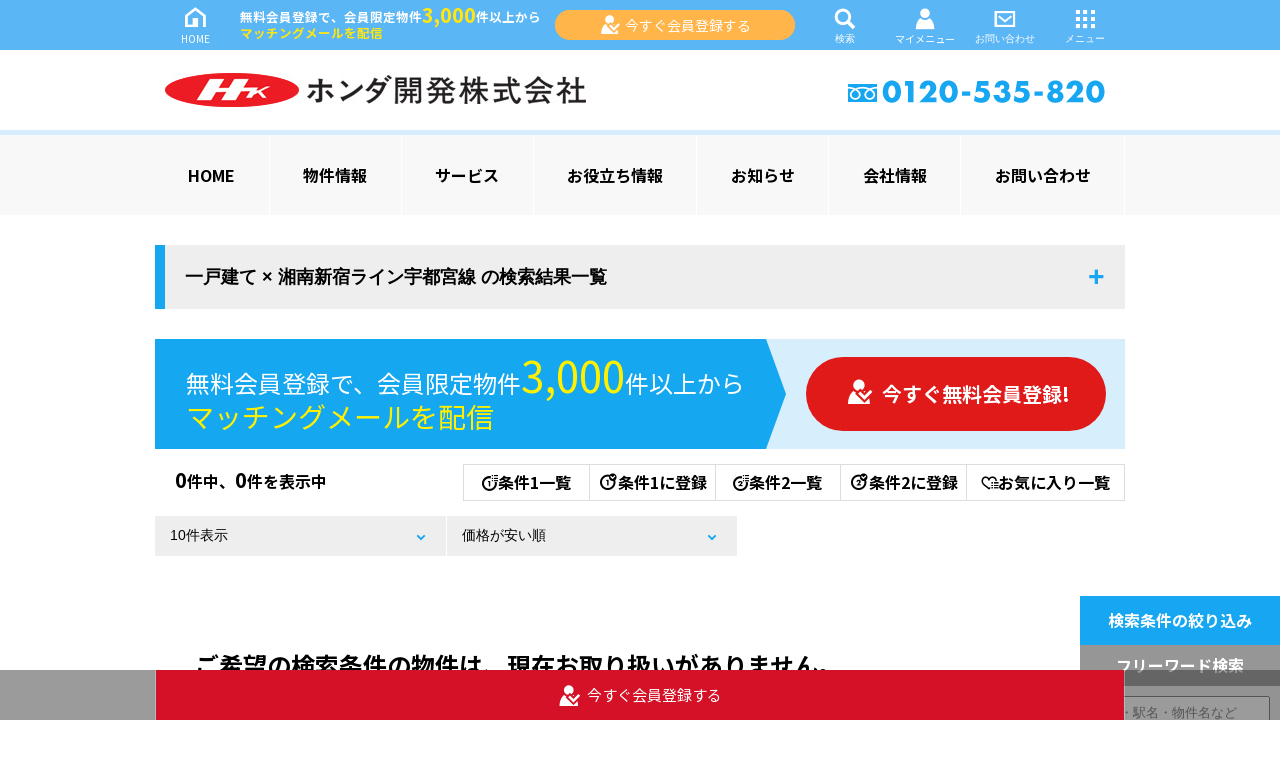

--- FILE ---
content_type: text/html; charset=utf-8
request_url: https://realestate.honda-kaihatsu.co.jp/list/sale/kodate/rail-shounanshinjukurainusu-2159
body_size: 18645
content:
<!DOCTYPE html><html class='-themeLightBlue' lang='ja'><head><meta content='text/html; charset=UTF-8' http-equiv='Content-Type'>
<script type="text/javascript">window.NREUM||(NREUM={});NREUM.info={"beacon":"bam.nr-data.net","errorBeacon":"bam.nr-data.net","licenseKey":"f3617202e9","applicationID":"89807996","transactionName":"J1cITUYMWFtdQ0tfChdMSUpVD1EYS0UFRwoH","queueTime":0,"applicationTime":3719,"agent":""}</script>
<script type="text/javascript">(window.NREUM||(NREUM={})).init={ajax:{deny_list:["bam.nr-data.net"]},feature_flags:["soft_nav"]};(window.NREUM||(NREUM={})).loader_config={licenseKey:"f3617202e9",applicationID:"89807996",browserID:"89808301"};;/*! For license information please see nr-loader-rum-1.308.0.min.js.LICENSE.txt */
(()=>{var e,t,r={163:(e,t,r)=>{"use strict";r.d(t,{j:()=>E});var n=r(384),i=r(1741);var a=r(2555);r(860).K7.genericEvents;const s="experimental.resources",o="register",c=e=>{if(!e||"string"!=typeof e)return!1;try{document.createDocumentFragment().querySelector(e)}catch{return!1}return!0};var d=r(2614),u=r(944),l=r(8122);const f="[data-nr-mask]",g=e=>(0,l.a)(e,(()=>{const e={feature_flags:[],experimental:{allow_registered_children:!1,resources:!1},mask_selector:"*",block_selector:"[data-nr-block]",mask_input_options:{color:!1,date:!1,"datetime-local":!1,email:!1,month:!1,number:!1,range:!1,search:!1,tel:!1,text:!1,time:!1,url:!1,week:!1,textarea:!1,select:!1,password:!0}};return{ajax:{deny_list:void 0,block_internal:!0,enabled:!0,autoStart:!0},api:{get allow_registered_children(){return e.feature_flags.includes(o)||e.experimental.allow_registered_children},set allow_registered_children(t){e.experimental.allow_registered_children=t},duplicate_registered_data:!1},browser_consent_mode:{enabled:!1},distributed_tracing:{enabled:void 0,exclude_newrelic_header:void 0,cors_use_newrelic_header:void 0,cors_use_tracecontext_headers:void 0,allowed_origins:void 0},get feature_flags(){return e.feature_flags},set feature_flags(t){e.feature_flags=t},generic_events:{enabled:!0,autoStart:!0},harvest:{interval:30},jserrors:{enabled:!0,autoStart:!0},logging:{enabled:!0,autoStart:!0},metrics:{enabled:!0,autoStart:!0},obfuscate:void 0,page_action:{enabled:!0},page_view_event:{enabled:!0,autoStart:!0},page_view_timing:{enabled:!0,autoStart:!0},performance:{capture_marks:!1,capture_measures:!1,capture_detail:!0,resources:{get enabled(){return e.feature_flags.includes(s)||e.experimental.resources},set enabled(t){e.experimental.resources=t},asset_types:[],first_party_domains:[],ignore_newrelic:!0}},privacy:{cookies_enabled:!0},proxy:{assets:void 0,beacon:void 0},session:{expiresMs:d.wk,inactiveMs:d.BB},session_replay:{autoStart:!0,enabled:!1,preload:!1,sampling_rate:10,error_sampling_rate:100,collect_fonts:!1,inline_images:!1,fix_stylesheets:!0,mask_all_inputs:!0,get mask_text_selector(){return e.mask_selector},set mask_text_selector(t){c(t)?e.mask_selector="".concat(t,",").concat(f):""===t||null===t?e.mask_selector=f:(0,u.R)(5,t)},get block_class(){return"nr-block"},get ignore_class(){return"nr-ignore"},get mask_text_class(){return"nr-mask"},get block_selector(){return e.block_selector},set block_selector(t){c(t)?e.block_selector+=",".concat(t):""!==t&&(0,u.R)(6,t)},get mask_input_options(){return e.mask_input_options},set mask_input_options(t){t&&"object"==typeof t?e.mask_input_options={...t,password:!0}:(0,u.R)(7,t)}},session_trace:{enabled:!0,autoStart:!0},soft_navigations:{enabled:!0,autoStart:!0},spa:{enabled:!0,autoStart:!0},ssl:void 0,user_actions:{enabled:!0,elementAttributes:["id","className","tagName","type"]}}})());var p=r(6154),m=r(9324);let h=0;const v={buildEnv:m.F3,distMethod:m.Xs,version:m.xv,originTime:p.WN},b={consented:!1},y={appMetadata:{},get consented(){return this.session?.state?.consent||b.consented},set consented(e){b.consented=e},customTransaction:void 0,denyList:void 0,disabled:!1,harvester:void 0,isolatedBacklog:!1,isRecording:!1,loaderType:void 0,maxBytes:3e4,obfuscator:void 0,onerror:void 0,ptid:void 0,releaseIds:{},session:void 0,timeKeeper:void 0,registeredEntities:[],jsAttributesMetadata:{bytes:0},get harvestCount(){return++h}},_=e=>{const t=(0,l.a)(e,y),r=Object.keys(v).reduce((e,t)=>(e[t]={value:v[t],writable:!1,configurable:!0,enumerable:!0},e),{});return Object.defineProperties(t,r)};var w=r(5701);const x=e=>{const t=e.startsWith("http");e+="/",r.p=t?e:"https://"+e};var R=r(7836),k=r(3241);const A={accountID:void 0,trustKey:void 0,agentID:void 0,licenseKey:void 0,applicationID:void 0,xpid:void 0},S=e=>(0,l.a)(e,A),T=new Set;function E(e,t={},r,s){let{init:o,info:c,loader_config:d,runtime:u={},exposed:l=!0}=t;if(!c){const e=(0,n.pV)();o=e.init,c=e.info,d=e.loader_config}e.init=g(o||{}),e.loader_config=S(d||{}),c.jsAttributes??={},p.bv&&(c.jsAttributes.isWorker=!0),e.info=(0,a.D)(c);const f=e.init,m=[c.beacon,c.errorBeacon];T.has(e.agentIdentifier)||(f.proxy.assets&&(x(f.proxy.assets),m.push(f.proxy.assets)),f.proxy.beacon&&m.push(f.proxy.beacon),e.beacons=[...m],function(e){const t=(0,n.pV)();Object.getOwnPropertyNames(i.W.prototype).forEach(r=>{const n=i.W.prototype[r];if("function"!=typeof n||"constructor"===n)return;let a=t[r];e[r]&&!1!==e.exposed&&"micro-agent"!==e.runtime?.loaderType&&(t[r]=(...t)=>{const n=e[r](...t);return a?a(...t):n})})}(e),(0,n.US)("activatedFeatures",w.B)),u.denyList=[...f.ajax.deny_list||[],...f.ajax.block_internal?m:[]],u.ptid=e.agentIdentifier,u.loaderType=r,e.runtime=_(u),T.has(e.agentIdentifier)||(e.ee=R.ee.get(e.agentIdentifier),e.exposed=l,(0,k.W)({agentIdentifier:e.agentIdentifier,drained:!!w.B?.[e.agentIdentifier],type:"lifecycle",name:"initialize",feature:void 0,data:e.config})),T.add(e.agentIdentifier)}},384:(e,t,r)=>{"use strict";r.d(t,{NT:()=>s,US:()=>u,Zm:()=>o,bQ:()=>d,dV:()=>c,pV:()=>l});var n=r(6154),i=r(1863),a=r(1910);const s={beacon:"bam.nr-data.net",errorBeacon:"bam.nr-data.net"};function o(){return n.gm.NREUM||(n.gm.NREUM={}),void 0===n.gm.newrelic&&(n.gm.newrelic=n.gm.NREUM),n.gm.NREUM}function c(){let e=o();return e.o||(e.o={ST:n.gm.setTimeout,SI:n.gm.setImmediate||n.gm.setInterval,CT:n.gm.clearTimeout,XHR:n.gm.XMLHttpRequest,REQ:n.gm.Request,EV:n.gm.Event,PR:n.gm.Promise,MO:n.gm.MutationObserver,FETCH:n.gm.fetch,WS:n.gm.WebSocket},(0,a.i)(...Object.values(e.o))),e}function d(e,t){let r=o();r.initializedAgents??={},t.initializedAt={ms:(0,i.t)(),date:new Date},r.initializedAgents[e]=t}function u(e,t){o()[e]=t}function l(){return function(){let e=o();const t=e.info||{};e.info={beacon:s.beacon,errorBeacon:s.errorBeacon,...t}}(),function(){let e=o();const t=e.init||{};e.init={...t}}(),c(),function(){let e=o();const t=e.loader_config||{};e.loader_config={...t}}(),o()}},782:(e,t,r)=>{"use strict";r.d(t,{T:()=>n});const n=r(860).K7.pageViewTiming},860:(e,t,r)=>{"use strict";r.d(t,{$J:()=>u,K7:()=>c,P3:()=>d,XX:()=>i,Yy:()=>o,df:()=>a,qY:()=>n,v4:()=>s});const n="events",i="jserrors",a="browser/blobs",s="rum",o="browser/logs",c={ajax:"ajax",genericEvents:"generic_events",jserrors:i,logging:"logging",metrics:"metrics",pageAction:"page_action",pageViewEvent:"page_view_event",pageViewTiming:"page_view_timing",sessionReplay:"session_replay",sessionTrace:"session_trace",softNav:"soft_navigations",spa:"spa"},d={[c.pageViewEvent]:1,[c.pageViewTiming]:2,[c.metrics]:3,[c.jserrors]:4,[c.spa]:5,[c.ajax]:6,[c.sessionTrace]:7,[c.softNav]:8,[c.sessionReplay]:9,[c.logging]:10,[c.genericEvents]:11},u={[c.pageViewEvent]:s,[c.pageViewTiming]:n,[c.ajax]:n,[c.spa]:n,[c.softNav]:n,[c.metrics]:i,[c.jserrors]:i,[c.sessionTrace]:a,[c.sessionReplay]:a,[c.logging]:o,[c.genericEvents]:"ins"}},944:(e,t,r)=>{"use strict";r.d(t,{R:()=>i});var n=r(3241);function i(e,t){"function"==typeof console.debug&&(console.debug("New Relic Warning: https://github.com/newrelic/newrelic-browser-agent/blob/main/docs/warning-codes.md#".concat(e),t),(0,n.W)({agentIdentifier:null,drained:null,type:"data",name:"warn",feature:"warn",data:{code:e,secondary:t}}))}},1687:(e,t,r)=>{"use strict";r.d(t,{Ak:()=>d,Ze:()=>f,x3:()=>u});var n=r(3241),i=r(7836),a=r(3606),s=r(860),o=r(2646);const c={};function d(e,t){const r={staged:!1,priority:s.P3[t]||0};l(e),c[e].get(t)||c[e].set(t,r)}function u(e,t){e&&c[e]&&(c[e].get(t)&&c[e].delete(t),p(e,t,!1),c[e].size&&g(e))}function l(e){if(!e)throw new Error("agentIdentifier required");c[e]||(c[e]=new Map)}function f(e="",t="feature",r=!1){if(l(e),!e||!c[e].get(t)||r)return p(e,t);c[e].get(t).staged=!0,g(e)}function g(e){const t=Array.from(c[e]);t.every(([e,t])=>t.staged)&&(t.sort((e,t)=>e[1].priority-t[1].priority),t.forEach(([t])=>{c[e].delete(t),p(e,t)}))}function p(e,t,r=!0){const s=e?i.ee.get(e):i.ee,c=a.i.handlers;if(!s.aborted&&s.backlog&&c){if((0,n.W)({agentIdentifier:e,type:"lifecycle",name:"drain",feature:t}),r){const e=s.backlog[t],r=c[t];if(r){for(let t=0;e&&t<e.length;++t)m(e[t],r);Object.entries(r).forEach(([e,t])=>{Object.values(t||{}).forEach(t=>{t[0]?.on&&t[0]?.context()instanceof o.y&&t[0].on(e,t[1])})})}}s.isolatedBacklog||delete c[t],s.backlog[t]=null,s.emit("drain-"+t,[])}}function m(e,t){var r=e[1];Object.values(t[r]||{}).forEach(t=>{var r=e[0];if(t[0]===r){var n=t[1],i=e[3],a=e[2];n.apply(i,a)}})}},1738:(e,t,r)=>{"use strict";r.d(t,{U:()=>g,Y:()=>f});var n=r(3241),i=r(9908),a=r(1863),s=r(944),o=r(5701),c=r(3969),d=r(8362),u=r(860),l=r(4261);function f(e,t,r,a){const f=a||r;!f||f[e]&&f[e]!==d.d.prototype[e]||(f[e]=function(){(0,i.p)(c.xV,["API/"+e+"/called"],void 0,u.K7.metrics,r.ee),(0,n.W)({agentIdentifier:r.agentIdentifier,drained:!!o.B?.[r.agentIdentifier],type:"data",name:"api",feature:l.Pl+e,data:{}});try{return t.apply(this,arguments)}catch(e){(0,s.R)(23,e)}})}function g(e,t,r,n,s){const o=e.info;null===r?delete o.jsAttributes[t]:o.jsAttributes[t]=r,(s||null===r)&&(0,i.p)(l.Pl+n,[(0,a.t)(),t,r],void 0,"session",e.ee)}},1741:(e,t,r)=>{"use strict";r.d(t,{W:()=>a});var n=r(944),i=r(4261);class a{#e(e,...t){if(this[e]!==a.prototype[e])return this[e](...t);(0,n.R)(35,e)}addPageAction(e,t){return this.#e(i.hG,e,t)}register(e){return this.#e(i.eY,e)}recordCustomEvent(e,t){return this.#e(i.fF,e,t)}setPageViewName(e,t){return this.#e(i.Fw,e,t)}setCustomAttribute(e,t,r){return this.#e(i.cD,e,t,r)}noticeError(e,t){return this.#e(i.o5,e,t)}setUserId(e,t=!1){return this.#e(i.Dl,e,t)}setApplicationVersion(e){return this.#e(i.nb,e)}setErrorHandler(e){return this.#e(i.bt,e)}addRelease(e,t){return this.#e(i.k6,e,t)}log(e,t){return this.#e(i.$9,e,t)}start(){return this.#e(i.d3)}finished(e){return this.#e(i.BL,e)}recordReplay(){return this.#e(i.CH)}pauseReplay(){return this.#e(i.Tb)}addToTrace(e){return this.#e(i.U2,e)}setCurrentRouteName(e){return this.#e(i.PA,e)}interaction(e){return this.#e(i.dT,e)}wrapLogger(e,t,r){return this.#e(i.Wb,e,t,r)}measure(e,t){return this.#e(i.V1,e,t)}consent(e){return this.#e(i.Pv,e)}}},1863:(e,t,r)=>{"use strict";function n(){return Math.floor(performance.now())}r.d(t,{t:()=>n})},1910:(e,t,r)=>{"use strict";r.d(t,{i:()=>a});var n=r(944);const i=new Map;function a(...e){return e.every(e=>{if(i.has(e))return i.get(e);const t="function"==typeof e?e.toString():"",r=t.includes("[native code]"),a=t.includes("nrWrapper");return r||a||(0,n.R)(64,e?.name||t),i.set(e,r),r})}},2555:(e,t,r)=>{"use strict";r.d(t,{D:()=>o,f:()=>s});var n=r(384),i=r(8122);const a={beacon:n.NT.beacon,errorBeacon:n.NT.errorBeacon,licenseKey:void 0,applicationID:void 0,sa:void 0,queueTime:void 0,applicationTime:void 0,ttGuid:void 0,user:void 0,account:void 0,product:void 0,extra:void 0,jsAttributes:{},userAttributes:void 0,atts:void 0,transactionName:void 0,tNamePlain:void 0};function s(e){try{return!!e.licenseKey&&!!e.errorBeacon&&!!e.applicationID}catch(e){return!1}}const o=e=>(0,i.a)(e,a)},2614:(e,t,r)=>{"use strict";r.d(t,{BB:()=>s,H3:()=>n,g:()=>d,iL:()=>c,tS:()=>o,uh:()=>i,wk:()=>a});const n="NRBA",i="SESSION",a=144e5,s=18e5,o={STARTED:"session-started",PAUSE:"session-pause",RESET:"session-reset",RESUME:"session-resume",UPDATE:"session-update"},c={SAME_TAB:"same-tab",CROSS_TAB:"cross-tab"},d={OFF:0,FULL:1,ERROR:2}},2646:(e,t,r)=>{"use strict";r.d(t,{y:()=>n});class n{constructor(e){this.contextId=e}}},2843:(e,t,r)=>{"use strict";r.d(t,{G:()=>a,u:()=>i});var n=r(3878);function i(e,t=!1,r,i){(0,n.DD)("visibilitychange",function(){if(t)return void("hidden"===document.visibilityState&&e());e(document.visibilityState)},r,i)}function a(e,t,r){(0,n.sp)("pagehide",e,t,r)}},3241:(e,t,r)=>{"use strict";r.d(t,{W:()=>a});var n=r(6154);const i="newrelic";function a(e={}){try{n.gm.dispatchEvent(new CustomEvent(i,{detail:e}))}catch(e){}}},3606:(e,t,r)=>{"use strict";r.d(t,{i:()=>a});var n=r(9908);a.on=s;var i=a.handlers={};function a(e,t,r,a){s(a||n.d,i,e,t,r)}function s(e,t,r,i,a){a||(a="feature"),e||(e=n.d);var s=t[a]=t[a]||{};(s[r]=s[r]||[]).push([e,i])}},3878:(e,t,r)=>{"use strict";function n(e,t){return{capture:e,passive:!1,signal:t}}function i(e,t,r=!1,i){window.addEventListener(e,t,n(r,i))}function a(e,t,r=!1,i){document.addEventListener(e,t,n(r,i))}r.d(t,{DD:()=>a,jT:()=>n,sp:()=>i})},3969:(e,t,r)=>{"use strict";r.d(t,{TZ:()=>n,XG:()=>o,rs:()=>i,xV:()=>s,z_:()=>a});const n=r(860).K7.metrics,i="sm",a="cm",s="storeSupportabilityMetrics",o="storeEventMetrics"},4234:(e,t,r)=>{"use strict";r.d(t,{W:()=>a});var n=r(7836),i=r(1687);class a{constructor(e,t){this.agentIdentifier=e,this.ee=n.ee.get(e),this.featureName=t,this.blocked=!1}deregisterDrain(){(0,i.x3)(this.agentIdentifier,this.featureName)}}},4261:(e,t,r)=>{"use strict";r.d(t,{$9:()=>d,BL:()=>o,CH:()=>g,Dl:()=>_,Fw:()=>y,PA:()=>h,Pl:()=>n,Pv:()=>k,Tb:()=>l,U2:()=>a,V1:()=>R,Wb:()=>x,bt:()=>b,cD:()=>v,d3:()=>w,dT:()=>c,eY:()=>p,fF:()=>f,hG:()=>i,k6:()=>s,nb:()=>m,o5:()=>u});const n="api-",i="addPageAction",a="addToTrace",s="addRelease",o="finished",c="interaction",d="log",u="noticeError",l="pauseReplay",f="recordCustomEvent",g="recordReplay",p="register",m="setApplicationVersion",h="setCurrentRouteName",v="setCustomAttribute",b="setErrorHandler",y="setPageViewName",_="setUserId",w="start",x="wrapLogger",R="measure",k="consent"},5289:(e,t,r)=>{"use strict";r.d(t,{GG:()=>s,Qr:()=>c,sB:()=>o});var n=r(3878),i=r(6389);function a(){return"undefined"==typeof document||"complete"===document.readyState}function s(e,t){if(a())return e();const r=(0,i.J)(e),s=setInterval(()=>{a()&&(clearInterval(s),r())},500);(0,n.sp)("load",r,t)}function o(e){if(a())return e();(0,n.DD)("DOMContentLoaded",e)}function c(e){if(a())return e();(0,n.sp)("popstate",e)}},5607:(e,t,r)=>{"use strict";r.d(t,{W:()=>n});const n=(0,r(9566).bz)()},5701:(e,t,r)=>{"use strict";r.d(t,{B:()=>a,t:()=>s});var n=r(3241);const i=new Set,a={};function s(e,t){const r=t.agentIdentifier;a[r]??={},e&&"object"==typeof e&&(i.has(r)||(t.ee.emit("rumresp",[e]),a[r]=e,i.add(r),(0,n.W)({agentIdentifier:r,loaded:!0,drained:!0,type:"lifecycle",name:"load",feature:void 0,data:e})))}},6154:(e,t,r)=>{"use strict";r.d(t,{OF:()=>c,RI:()=>i,WN:()=>u,bv:()=>a,eN:()=>l,gm:()=>s,mw:()=>o,sb:()=>d});var n=r(1863);const i="undefined"!=typeof window&&!!window.document,a="undefined"!=typeof WorkerGlobalScope&&("undefined"!=typeof self&&self instanceof WorkerGlobalScope&&self.navigator instanceof WorkerNavigator||"undefined"!=typeof globalThis&&globalThis instanceof WorkerGlobalScope&&globalThis.navigator instanceof WorkerNavigator),s=i?window:"undefined"!=typeof WorkerGlobalScope&&("undefined"!=typeof self&&self instanceof WorkerGlobalScope&&self||"undefined"!=typeof globalThis&&globalThis instanceof WorkerGlobalScope&&globalThis),o=Boolean("hidden"===s?.document?.visibilityState),c=/iPad|iPhone|iPod/.test(s.navigator?.userAgent),d=c&&"undefined"==typeof SharedWorker,u=((()=>{const e=s.navigator?.userAgent?.match(/Firefox[/\s](\d+\.\d+)/);Array.isArray(e)&&e.length>=2&&e[1]})(),Date.now()-(0,n.t)()),l=()=>"undefined"!=typeof PerformanceNavigationTiming&&s?.performance?.getEntriesByType("navigation")?.[0]?.responseStart},6389:(e,t,r)=>{"use strict";function n(e,t=500,r={}){const n=r?.leading||!1;let i;return(...r)=>{n&&void 0===i&&(e.apply(this,r),i=setTimeout(()=>{i=clearTimeout(i)},t)),n||(clearTimeout(i),i=setTimeout(()=>{e.apply(this,r)},t))}}function i(e){let t=!1;return(...r)=>{t||(t=!0,e.apply(this,r))}}r.d(t,{J:()=>i,s:()=>n})},6630:(e,t,r)=>{"use strict";r.d(t,{T:()=>n});const n=r(860).K7.pageViewEvent},7699:(e,t,r)=>{"use strict";r.d(t,{It:()=>a,KC:()=>o,No:()=>i,qh:()=>s});var n=r(860);const i=16e3,a=1e6,s="SESSION_ERROR",o={[n.K7.logging]:!0,[n.K7.genericEvents]:!1,[n.K7.jserrors]:!1,[n.K7.ajax]:!1}},7836:(e,t,r)=>{"use strict";r.d(t,{P:()=>o,ee:()=>c});var n=r(384),i=r(8990),a=r(2646),s=r(5607);const o="nr@context:".concat(s.W),c=function e(t,r){var n={},s={},u={},l=!1;try{l=16===r.length&&d.initializedAgents?.[r]?.runtime.isolatedBacklog}catch(e){}var f={on:p,addEventListener:p,removeEventListener:function(e,t){var r=n[e];if(!r)return;for(var i=0;i<r.length;i++)r[i]===t&&r.splice(i,1)},emit:function(e,r,n,i,a){!1!==a&&(a=!0);if(c.aborted&&!i)return;t&&a&&t.emit(e,r,n);var o=g(n);m(e).forEach(e=>{e.apply(o,r)});var d=v()[s[e]];d&&d.push([f,e,r,o]);return o},get:h,listeners:m,context:g,buffer:function(e,t){const r=v();if(t=t||"feature",f.aborted)return;Object.entries(e||{}).forEach(([e,n])=>{s[n]=t,t in r||(r[t]=[])})},abort:function(){f._aborted=!0,Object.keys(f.backlog).forEach(e=>{delete f.backlog[e]})},isBuffering:function(e){return!!v()[s[e]]},debugId:r,backlog:l?{}:t&&"object"==typeof t.backlog?t.backlog:{},isolatedBacklog:l};return Object.defineProperty(f,"aborted",{get:()=>{let e=f._aborted||!1;return e||(t&&(e=t.aborted),e)}}),f;function g(e){return e&&e instanceof a.y?e:e?(0,i.I)(e,o,()=>new a.y(o)):new a.y(o)}function p(e,t){n[e]=m(e).concat(t)}function m(e){return n[e]||[]}function h(t){return u[t]=u[t]||e(f,t)}function v(){return f.backlog}}(void 0,"globalEE"),d=(0,n.Zm)();d.ee||(d.ee=c)},8122:(e,t,r)=>{"use strict";r.d(t,{a:()=>i});var n=r(944);function i(e,t){try{if(!e||"object"!=typeof e)return(0,n.R)(3);if(!t||"object"!=typeof t)return(0,n.R)(4);const r=Object.create(Object.getPrototypeOf(t),Object.getOwnPropertyDescriptors(t)),a=0===Object.keys(r).length?e:r;for(let s in a)if(void 0!==e[s])try{if(null===e[s]){r[s]=null;continue}Array.isArray(e[s])&&Array.isArray(t[s])?r[s]=Array.from(new Set([...e[s],...t[s]])):"object"==typeof e[s]&&"object"==typeof t[s]?r[s]=i(e[s],t[s]):r[s]=e[s]}catch(e){r[s]||(0,n.R)(1,e)}return r}catch(e){(0,n.R)(2,e)}}},8362:(e,t,r)=>{"use strict";r.d(t,{d:()=>a});var n=r(9566),i=r(1741);class a extends i.W{agentIdentifier=(0,n.LA)(16)}},8374:(e,t,r)=>{r.nc=(()=>{try{return document?.currentScript?.nonce}catch(e){}return""})()},8990:(e,t,r)=>{"use strict";r.d(t,{I:()=>i});var n=Object.prototype.hasOwnProperty;function i(e,t,r){if(n.call(e,t))return e[t];var i=r();if(Object.defineProperty&&Object.keys)try{return Object.defineProperty(e,t,{value:i,writable:!0,enumerable:!1}),i}catch(e){}return e[t]=i,i}},9324:(e,t,r)=>{"use strict";r.d(t,{F3:()=>i,Xs:()=>a,xv:()=>n});const n="1.308.0",i="PROD",a="CDN"},9566:(e,t,r)=>{"use strict";r.d(t,{LA:()=>o,bz:()=>s});var n=r(6154);const i="xxxxxxxx-xxxx-4xxx-yxxx-xxxxxxxxxxxx";function a(e,t){return e?15&e[t]:16*Math.random()|0}function s(){const e=n.gm?.crypto||n.gm?.msCrypto;let t,r=0;return e&&e.getRandomValues&&(t=e.getRandomValues(new Uint8Array(30))),i.split("").map(e=>"x"===e?a(t,r++).toString(16):"y"===e?(3&a()|8).toString(16):e).join("")}function o(e){const t=n.gm?.crypto||n.gm?.msCrypto;let r,i=0;t&&t.getRandomValues&&(r=t.getRandomValues(new Uint8Array(e)));const s=[];for(var o=0;o<e;o++)s.push(a(r,i++).toString(16));return s.join("")}},9908:(e,t,r)=>{"use strict";r.d(t,{d:()=>n,p:()=>i});var n=r(7836).ee.get("handle");function i(e,t,r,i,a){a?(a.buffer([e],i),a.emit(e,t,r)):(n.buffer([e],i),n.emit(e,t,r))}}},n={};function i(e){var t=n[e];if(void 0!==t)return t.exports;var a=n[e]={exports:{}};return r[e](a,a.exports,i),a.exports}i.m=r,i.d=(e,t)=>{for(var r in t)i.o(t,r)&&!i.o(e,r)&&Object.defineProperty(e,r,{enumerable:!0,get:t[r]})},i.f={},i.e=e=>Promise.all(Object.keys(i.f).reduce((t,r)=>(i.f[r](e,t),t),[])),i.u=e=>"nr-rum-1.308.0.min.js",i.o=(e,t)=>Object.prototype.hasOwnProperty.call(e,t),e={},t="NRBA-1.308.0.PROD:",i.l=(r,n,a,s)=>{if(e[r])e[r].push(n);else{var o,c;if(void 0!==a)for(var d=document.getElementsByTagName("script"),u=0;u<d.length;u++){var l=d[u];if(l.getAttribute("src")==r||l.getAttribute("data-webpack")==t+a){o=l;break}}if(!o){c=!0;var f={296:"sha512-+MIMDsOcckGXa1EdWHqFNv7P+JUkd5kQwCBr3KE6uCvnsBNUrdSt4a/3/L4j4TxtnaMNjHpza2/erNQbpacJQA=="};(o=document.createElement("script")).charset="utf-8",i.nc&&o.setAttribute("nonce",i.nc),o.setAttribute("data-webpack",t+a),o.src=r,0!==o.src.indexOf(window.location.origin+"/")&&(o.crossOrigin="anonymous"),f[s]&&(o.integrity=f[s])}e[r]=[n];var g=(t,n)=>{o.onerror=o.onload=null,clearTimeout(p);var i=e[r];if(delete e[r],o.parentNode&&o.parentNode.removeChild(o),i&&i.forEach(e=>e(n)),t)return t(n)},p=setTimeout(g.bind(null,void 0,{type:"timeout",target:o}),12e4);o.onerror=g.bind(null,o.onerror),o.onload=g.bind(null,o.onload),c&&document.head.appendChild(o)}},i.r=e=>{"undefined"!=typeof Symbol&&Symbol.toStringTag&&Object.defineProperty(e,Symbol.toStringTag,{value:"Module"}),Object.defineProperty(e,"__esModule",{value:!0})},i.p="https://js-agent.newrelic.com/",(()=>{var e={374:0,840:0};i.f.j=(t,r)=>{var n=i.o(e,t)?e[t]:void 0;if(0!==n)if(n)r.push(n[2]);else{var a=new Promise((r,i)=>n=e[t]=[r,i]);r.push(n[2]=a);var s=i.p+i.u(t),o=new Error;i.l(s,r=>{if(i.o(e,t)&&(0!==(n=e[t])&&(e[t]=void 0),n)){var a=r&&("load"===r.type?"missing":r.type),s=r&&r.target&&r.target.src;o.message="Loading chunk "+t+" failed: ("+a+": "+s+")",o.name="ChunkLoadError",o.type=a,o.request=s,n[1](o)}},"chunk-"+t,t)}};var t=(t,r)=>{var n,a,[s,o,c]=r,d=0;if(s.some(t=>0!==e[t])){for(n in o)i.o(o,n)&&(i.m[n]=o[n]);if(c)c(i)}for(t&&t(r);d<s.length;d++)a=s[d],i.o(e,a)&&e[a]&&e[a][0](),e[a]=0},r=self["webpackChunk:NRBA-1.308.0.PROD"]=self["webpackChunk:NRBA-1.308.0.PROD"]||[];r.forEach(t.bind(null,0)),r.push=t.bind(null,r.push.bind(r))})(),(()=>{"use strict";i(8374);var e=i(8362),t=i(860);const r=Object.values(t.K7);var n=i(163);var a=i(9908),s=i(1863),o=i(4261),c=i(1738);var d=i(1687),u=i(4234),l=i(5289),f=i(6154),g=i(944),p=i(384);const m=e=>f.RI&&!0===e?.privacy.cookies_enabled;function h(e){return!!(0,p.dV)().o.MO&&m(e)&&!0===e?.session_trace.enabled}var v=i(6389),b=i(7699);class y extends u.W{constructor(e,t){super(e.agentIdentifier,t),this.agentRef=e,this.abortHandler=void 0,this.featAggregate=void 0,this.loadedSuccessfully=void 0,this.onAggregateImported=new Promise(e=>{this.loadedSuccessfully=e}),this.deferred=Promise.resolve(),!1===e.init[this.featureName].autoStart?this.deferred=new Promise((t,r)=>{this.ee.on("manual-start-all",(0,v.J)(()=>{(0,d.Ak)(e.agentIdentifier,this.featureName),t()}))}):(0,d.Ak)(e.agentIdentifier,t)}importAggregator(e,t,r={}){if(this.featAggregate)return;const n=async()=>{let n;await this.deferred;try{if(m(e.init)){const{setupAgentSession:t}=await i.e(296).then(i.bind(i,3305));n=t(e)}}catch(e){(0,g.R)(20,e),this.ee.emit("internal-error",[e]),(0,a.p)(b.qh,[e],void 0,this.featureName,this.ee)}try{if(!this.#t(this.featureName,n,e.init))return(0,d.Ze)(this.agentIdentifier,this.featureName),void this.loadedSuccessfully(!1);const{Aggregate:i}=await t();this.featAggregate=new i(e,r),e.runtime.harvester.initializedAggregates.push(this.featAggregate),this.loadedSuccessfully(!0)}catch(e){(0,g.R)(34,e),this.abortHandler?.(),(0,d.Ze)(this.agentIdentifier,this.featureName,!0),this.loadedSuccessfully(!1),this.ee&&this.ee.abort()}};f.RI?(0,l.GG)(()=>n(),!0):n()}#t(e,r,n){if(this.blocked)return!1;switch(e){case t.K7.sessionReplay:return h(n)&&!!r;case t.K7.sessionTrace:return!!r;default:return!0}}}var _=i(6630),w=i(2614),x=i(3241);class R extends y{static featureName=_.T;constructor(e){var t;super(e,_.T),this.setupInspectionEvents(e.agentIdentifier),t=e,(0,c.Y)(o.Fw,function(e,r){"string"==typeof e&&("/"!==e.charAt(0)&&(e="/"+e),t.runtime.customTransaction=(r||"http://custom.transaction")+e,(0,a.p)(o.Pl+o.Fw,[(0,s.t)()],void 0,void 0,t.ee))},t),this.importAggregator(e,()=>i.e(296).then(i.bind(i,3943)))}setupInspectionEvents(e){const t=(t,r)=>{t&&(0,x.W)({agentIdentifier:e,timeStamp:t.timeStamp,loaded:"complete"===t.target.readyState,type:"window",name:r,data:t.target.location+""})};(0,l.sB)(e=>{t(e,"DOMContentLoaded")}),(0,l.GG)(e=>{t(e,"load")}),(0,l.Qr)(e=>{t(e,"navigate")}),this.ee.on(w.tS.UPDATE,(t,r)=>{(0,x.W)({agentIdentifier:e,type:"lifecycle",name:"session",data:r})})}}class k extends e.d{constructor(e){var t;(super(),f.gm)?(this.features={},(0,p.bQ)(this.agentIdentifier,this),this.desiredFeatures=new Set(e.features||[]),this.desiredFeatures.add(R),(0,n.j)(this,e,e.loaderType||"agent"),t=this,(0,c.Y)(o.cD,function(e,r,n=!1){if("string"==typeof e){if(["string","number","boolean"].includes(typeof r)||null===r)return(0,c.U)(t,e,r,o.cD,n);(0,g.R)(40,typeof r)}else(0,g.R)(39,typeof e)},t),function(e){(0,c.Y)(o.Dl,function(t,r=!1){if("string"!=typeof t&&null!==t)return void(0,g.R)(41,typeof t);const n=e.info.jsAttributes["enduser.id"];r&&null!=n&&n!==t?(0,a.p)(o.Pl+"setUserIdAndResetSession",[t],void 0,"session",e.ee):(0,c.U)(e,"enduser.id",t,o.Dl,!0)},e)}(this),function(e){(0,c.Y)(o.nb,function(t){if("string"==typeof t||null===t)return(0,c.U)(e,"application.version",t,o.nb,!1);(0,g.R)(42,typeof t)},e)}(this),function(e){(0,c.Y)(o.d3,function(){e.ee.emit("manual-start-all")},e)}(this),function(e){(0,c.Y)(o.Pv,function(t=!0){if("boolean"==typeof t){if((0,a.p)(o.Pl+o.Pv,[t],void 0,"session",e.ee),e.runtime.consented=t,t){const t=e.features.page_view_event;t.onAggregateImported.then(e=>{const r=t.featAggregate;e&&!r.sentRum&&r.sendRum()})}}else(0,g.R)(65,typeof t)},e)}(this),this.run()):(0,g.R)(21)}get config(){return{info:this.info,init:this.init,loader_config:this.loader_config,runtime:this.runtime}}get api(){return this}run(){try{const e=function(e){const t={};return r.forEach(r=>{t[r]=!!e[r]?.enabled}),t}(this.init),n=[...this.desiredFeatures];n.sort((e,r)=>t.P3[e.featureName]-t.P3[r.featureName]),n.forEach(r=>{if(!e[r.featureName]&&r.featureName!==t.K7.pageViewEvent)return;if(r.featureName===t.K7.spa)return void(0,g.R)(67);const n=function(e){switch(e){case t.K7.ajax:return[t.K7.jserrors];case t.K7.sessionTrace:return[t.K7.ajax,t.K7.pageViewEvent];case t.K7.sessionReplay:return[t.K7.sessionTrace];case t.K7.pageViewTiming:return[t.K7.pageViewEvent];default:return[]}}(r.featureName).filter(e=>!(e in this.features));n.length>0&&(0,g.R)(36,{targetFeature:r.featureName,missingDependencies:n}),this.features[r.featureName]=new r(this)})}catch(e){(0,g.R)(22,e);for(const e in this.features)this.features[e].abortHandler?.();const t=(0,p.Zm)();delete t.initializedAgents[this.agentIdentifier]?.features,delete this.sharedAggregator;return t.ee.get(this.agentIdentifier).abort(),!1}}}var A=i(2843),S=i(782);class T extends y{static featureName=S.T;constructor(e){super(e,S.T),f.RI&&((0,A.u)(()=>(0,a.p)("docHidden",[(0,s.t)()],void 0,S.T,this.ee),!0),(0,A.G)(()=>(0,a.p)("winPagehide",[(0,s.t)()],void 0,S.T,this.ee)),this.importAggregator(e,()=>i.e(296).then(i.bind(i,2117))))}}var E=i(3969);class I extends y{static featureName=E.TZ;constructor(e){super(e,E.TZ),f.RI&&document.addEventListener("securitypolicyviolation",e=>{(0,a.p)(E.xV,["Generic/CSPViolation/Detected"],void 0,this.featureName,this.ee)}),this.importAggregator(e,()=>i.e(296).then(i.bind(i,9623)))}}new k({features:[R,T,I],loaderType:"lite"})})()})();</script><meta charset='utf-8'><meta content='width=device-width, initial-scale=1.0' name='viewport'><meta content='telephone=no' name='format-detection'><title>一戸建て × 湘南新宿ライン宇都宮線 の検索結果一覧 | ホンダ開発株式会社</title><meta name="keywords" content="ホンダ開発株式会社,一戸建て,湘南新宿ライン宇都宮線"></meta><meta name="description" content="ホンダ開発株式会社、一戸建て × 湘南新宿ライン宇都宮線の検索結果一覧ページです。"></meta><meta name="robots" content="noarchive"></meta>
<meta name="csrf-param" content="authenticity_token" />
<meta name="csrf-token" content="dv8fkO25cb-XSzl6meoQEl6ZqMFDJLCXSmNEa9riMR8_Wea_f-Va9X15U346YZ8T0AghymZJaSZyHfhz1psIPQ" />
<link rel="stylesheet" media="all" href="https://realestate.honda-kaihatsu.co.jp/assets/application_pc-7de4e63bead8884369d02fd70032e80ad59f3f3918384baa3f3b55be6c3ef902.css" />

<link rel="stylesheet" media="all" href="https://realestate.honda-kaihatsu.co.jp/assets/realestate.honda-kaihatsu.co.jp/stylesheets/_overwrite-b80c0ebb5808b868d218014c82ffe9c431969e5502f0efc8bf9cafa5d4d38e15.css" /><link rel="stylesheet" media="all" href="https://realestate.honda-kaihatsu.co.jp/assets/realestate.honda-kaihatsu.co.jp/stylesheets/index-8606f0f87501cbc62a2502521c5935041c669cbed486393e581f6bcb5ffe2e87.css" />
<link rel="shortcut icon" type="image/png" href="https://realestate.honda-kaihatsu.co.jp/system/realestate.honda-kaihatsu.co.jp/site_image/translation/favicon_image/1/7339383878.png" />
<link rel="apple-touch-icon-precomposed" type="image/png" href="https://realestate.honda-kaihatsu.co.jp/system/realestate.honda-kaihatsu.co.jp/site_image/translation/touch_icon_image/1/6924909d00.png" /><link rel="apple-touch-icon" type="image/png" href="https://realestate.honda-kaihatsu.co.jp/system/realestate.honda-kaihatsu.co.jp/site_image/translation/touch_icon_image/1/6924909d00.png" />
<script src="https://maps.google.com/maps/api/js?language=ja&amp;key=AIzaSyAOxFAMZnM88iZ0BDsDe9TiR_FGt9XM15U"></script>
<script src="https://ajaxzip3.github.io/ajaxzip3.js" async="async"></script>
<script src="https://realestate.honda-kaihatsu.co.jp/packs/react-akane-on-rails-08baca6dae570ae43e72.js"></script>
<script src="https://realestate.honda-kaihatsu.co.jp/packs/vue-akane-on-rails-e3c095329b8f21eddf40.js"></script>
            <meta content="b4b9a365ae2725199d6e148510cc009c" name="additional-attr-visitor-id-hash">
            <script>
              window.dataLayer = window.dataLayer || [];
              dataLayer.push({uid: 'b4b9a365ae2725199d6e148510cc009c'});
            </script>
<!-- Google Tag Manager, CB, 230417, Start -->
<script>(function(w,d,s,l,i){w[l]=w[l]||[];w[l].push({'gtm.start':
new Date().getTime(),event:'gtm.js'});var f=d.getElementsByTagName(s)[0],
j=d.createElement(s),dl=l!='dataLayer'?'&l='+l:'';j.async=true;j.src=
'https://www.googletagmanager.com/gtm.js?id='+i+dl;f.parentNode.insertBefore(j,f);
})(window,document,'script','dataLayer','GTM-WRT3Z7X');</script>
<!-- Google Tag Manager, CB, 230417, End -->
<script>
  var gtag = (typeof gtag != 'undefined') ? gtag : function(){};
</script>
</head><body class='-mode_akane' data-siteMode='pc' id='list/sale_static'><!-- Google Tag Manager (noscript), CB, 230417, Start -->
<noscript><iframe src="https://www.googletagmanager.com/ns.html?id=GTM-WRT3Z7X"
height="0" width="0" style="display:none;visibility:hidden"></iframe></noscript>
<!-- End Google Tag Manager (noscript) , CB, 230417, End -->
<div class='root_container' style='height: 100%;'><div class='l-PageTopBar hondaKaihatsu-l-PageTopBar'><div class='l-PageTopBar__Inner'><div class='l-PageTopBar__Inner2'><div class='l-PageTopBar__Home'><a href="/"><span class='Icon -menuHome'></span>HOME</a></div><div class='hondaKaihatsu-l-PageTopBar__State'><span class='hondaKaihatsu-l-PageTopBar__StateText'>無料会員登録で、会員限定物件</span><span class='hondaKaihatsu-l-PageTopBar__StateValue'>3,000</span><span class='hondaKaihatsu-l-PageTopBar__StateText'>件以上から<br></span><span class='hondaKaihatsu-l-PageTopBar__StateColoredText'>マッチングメールを配信</span></div><div class='l-PageTopBar__ButtonContainer'><a target="_blank" class="l-PageTopBar__MemberButton" href="/customers/registers/sale/edit"><span class='Icon -member'></span>今すぐ会員登録する</a></div><ul class='l-PageTopBar__Menu'><li class='l-PageTopBar__MenuItem'><button aria-controls='lPanelReactSearch' aria-expanded='false' type='button'><span class='Icon -menuSearch'></span>検索</button></li><li class='l-PageTopBar__MenuItem'><a href="/customers/info/sale"><span class='Icon -user'></span>マイメニュー</a></li><li class='l-PageTopBar__MenuItem'><button aria-controls='lPanelContact' aria-expanded='false' type='button'><span class='Icon -email'></span>お問い合わせ</button></li><li class='l-PageTopBar__MenuItem'><button aria-controls='lPanelMenu' aria-expanded='false' type='button'><span class='Icon -menu'></span>メニュー</button></li></ul></div></div></div><div class='l-MenuPanels'><div class='l-MenuPanels__Modal'><!-- 検索メニュー******************************************* --><div class='l-MenuPanels__Panel' id='lPanelReactSearch'><div class='l-MenuPanels__PanelHeader'><span class='Icon -menuSearch'></span>検索</div><div class='l-MenuPanels__PanelBody'><div class='l-MymenuMenuPanel'><div class="Search ReactSearch" data-react-props="{&quot;searchHistoryId&quot;:null,&quot;currentGenre&quot;:&quot;sale&quot;,&quot;paramsController&quot;:&quot;list/sale&quot;,&quot;customerSignedIn&quot;:false,&quot;estateSearchCondition&quot;:{&quot;estate_kind&quot;:[&quot;12-14-16&quot;],&quot;mode&quot;:&quot;rail&quot;,&quot;rail&quot;:[2159],&quot;sort_order&quot;:&quot;price-asc&quot;},&quot;mapSearch&quot;:true,&quot;isAkane2&quot;:false,&quot;usingMembership&quot;:true}"></div>
</div></div><div class='l-MenuPanels__PanelFooter'><button class='l-MenuPanels__PanelClose'>閉じる</button></div></div><!-- メニュー******************************************* -->
<div class='l-MenuPanels__Panel' id='lPanelMenu'><div class='l-MenuPanels__PanelHeader'><span class='Icon -menu'></span>メニュー</div><div class='l-MenuPanels__PanelBody'><div class='l-MenuMenuPanel'><div class='l-MenuMenuPanel__ListLabel'>サービス</div><ul class='l-MenuMenuPanel__List'><li><a href="/assesment/assessment_top">不動産売却買取査定</a></li></ul><div class='l-MenuMenuPanel__ListLabel'>お役立ち情報</div><ul class='l-MenuMenuPanel__List'><li><a href="/customer_opinions">お客様の声</a></li><li><a href="/flow/flow_top">購入の流れ</a></li><li><a href="/loan">ローンシミュレーション</a></li></ul><div class='l-MenuMenuPanel__ListLabel'>会社情報</div><ul class='l-MenuMenuPanel__List'><li><a href="/companies">会社概要</a></li><li><a href="/companies/shop_map">店舗・アクセス</a></li><li><a href="/staffs">スタッフ紹介</a></li><li><a href="/topics">お知らせ</a></li></ul><div class='l-MenuMenuPanel__ListLabel'>ご利用履歴</div><ul class='l-MenuMenuPanel__List'><li class='-half'><a href="/customers/considerations/sale"><span class='Icon -menuFavoriteList'></span>お気に入り物件一覧</a></li><li class='-half'><a href="/customers/reads/sale"><span class='Icon -menuCheckCircle'></span>閲覧履歴</a></li><li class='-half'><a href="/customers/search_histories/sale"><span class='Icon -menuSearchCircle'></span>検索条件履歴</a></li></ul></div></div></div><!-- お問い合わせ******************************************* -->
<div class='l-MenuPanels__Panel' id='lPanelContact'><div class='l-MenuPanels__PanelHeader'><span class='Icon -email'></span>ご相談・お問い合わせ</div><div class='l-MenuPanels__PanelBody'><div class='l-ContactMenuPanel'><div class='l-ContactMenuPanel__Lead'>お客様のご検討段階や状況に応じた窓口を各種ご用意しております。<br>不要な営業は一切行いませんので、ご安心してお問い合わせください。</div><ul class='l-ContactMenuPanel__List'><li><a target="_blank" href="/visit_reservations/edit"><div class='l-ContactMenuPanel__ItemIcon'><span class='Icon -shop'></span></div><div class='l-ContactMenuPanel__ItemText'><div class='l-ContactMenuPanel__ItemLabel'>来店・案内予約</div><p>当店へお越しいただいての相談をご希望の方はこちらからご予約ください。</p></div></a></li><li><a href="/customers/info/sale"><div class='l-ContactMenuPanel__ItemIcon'><span class='Icon -member'></span></div><div class='l-ContactMenuPanel__ItemText'><div class='l-ContactMenuPanel__ItemLabel'>無料会員登録</div><p>無料の会員登録で希望条件にマッチする最新情報をメールで受け取ることができます。</p></div></a></li><li><a target="_blank" rel="noopener noreferrer" href="https://forms.honda-kaihatsu.co.jp/hkfudou"><div class='l-ContactMenuPanel__ItemIcon'><span class='Icon -calculator'></span></div><div class='l-ContactMenuPanel__ItemText'><div class='l-ContactMenuPanel__ItemLabel'>売却・買取査定</div><p>住替えや空き家管理など、売却・買取のご相談を専門にご相談いただけるフォームです。</p></div></a></li><li><a target="_blank" href="/auto_assessments/edit"><div class='l-ContactMenuPanel__ItemIcon'><span class='Icon -calculator'></span></div><div class='l-ContactMenuPanel__ItemText'><div class='l-ContactMenuPanel__ItemLabel'>自動売却査定</div><p>ご入力頂いたメールアドレスに自動査定の結果をご連絡致します。<br>更に詳細な内容については後日、営業担当からご連絡させて頂きます。</p></div></a></li><li><a target="_blank" href="/general_inquiries/edit"><div class='l-ContactMenuPanel__ItemIcon'><span class='Icon -email'></span></div><div class='l-ContactMenuPanel__ItemText'><div class='l-ContactMenuPanel__ItemLabel'>総合お問い合わせ</div><p>お住まいに関すること、ウェブサイトに関することなど、お気軽にお問い合わせください。</p></div></a></li></ul></div></div></div></div><button class='l-MenuPanels__BG' type='button'></button></div><header class='hondaKaihatsu-l-PageHeader'><div class='l-PageHeader__Inner'><div class='hondaKaihatsu-l-PageHeader__Primary'><div class='l-PageHeader__Logo'><a href='/'><img alt="" class="" src="https://realestate.honda-kaihatsu.co.jp/system/realestate.honda-kaihatsu.co.jp/site_image/translation/pc_site_logo_image/1/069b7577b7.jpg" /></a></div><div class='l-PageHeader__Contact'><div class='l-PageHeader__ContactPhone'><a onclick="gtag('event', 'cv', {'event_category':'tel-button', 'event_accion':'click', 'event_label':'header-pc'});" href="tel:0484525821"><img alt="0120-535-820" src="https://realestate.honda-kaihatsu.co.jp/static/realestate.honda-kaihatsu.co.jp/img/hondakaihatsu-l-PageHeader/logo_tel.png" /></a></div></div></div><div class='l-PageHeader__Nav'><ul class='l-PageHeader__NavList'><li class='l-PageHeader__Item -first' data-page-nav-item=''><div class='l-PageHeader__ItemInner'><a href="/">HOME</a></div></li><li class='l-PageHeader__Item' data-page-nav-item=''><div class='l-PageHeader__ItemInner'><button aria-controls='navItemPanel1' data-page-nav-item-button='' type='button'>物件情報</button></div><div class='l-PageHeader__NavPanel' data-page-nav-item-panel='' id='navItemPanel1'><div class='l-PageHeader__NavPanelInner'><div class='l-PageHeader__NavPanelSubNav'><div class='l-PageHeader__NavPanelSubNavHeading'>買う</div><ul class='l-PageHeader__NavPanelSubNavList'><li class='l-PageHeader__NavPanelSubNavItem'><a href="/list/sale/kodate/item-new_kodate">新築一戸建て</a></li><li class='l-PageHeader__NavPanelSubNavItem'><a href="/list/sale/sale_kodate/item-sale_used_kodate">中古一戸建て</a></li><li class='l-PageHeader__NavPanelSubNavItem'><a href="/list/sale/sale_mansion/item-sale_used_mansion">中古マンション</a></li><li class='l-PageHeader__NavPanelSubNavItem'><a href="/list/sale/land">土地</a></li></ul></div></div></div></li><li class='l-PageHeader__Item' data-page-nav-item=''><div class='l-PageHeader__ItemInner'><button aria-controls='navItemPanel2' data-page-nav-item-button='' type='button'>サービス</button></div><div class='l-PageHeader__NavPanel' data-page-nav-item-panel='' id='navItemPanel2'><div class='l-PageHeader__NavPanelInner'><ul class='l-PageHeader__NavPanelSubNavList'><li class='l-PageHeader__NavPanelSubNavItem'><a href="/assesment/assessment_top">不動産売却買取査定</a></li></ul></div></div></li><li class='l-PageHeader__Item' data-page-nav-item=''><div class='l-PageHeader__ItemInner'><button aria-controls='navItemPanel3' data-page-nav-item-button='' type='button'>お役立ち情報</button></div><div class='l-PageHeader__NavPanel' data-page-nav-item-panel='' id='navItemPanel3'><div class='l-PageHeader__NavPanelInner'><ul class='l-PageHeader__NavPanelSubNavList'><li class='l-PageHeader__NavPanelSubNavItem'><a href="/customer_opinions">お客様の声</a></li><li class='l-PageHeader__NavPanelSubNavItem'><a href="/flow/flow_top">購入の流れ</a></li><li class='l-PageHeader__NavPanelSubNavItem'><a href="/loan">ローンシミュレーション</a></li></ul></div></div></li><li class='l-PageHeader__Item' data-page-nav-item=''><div class='l-PageHeader__ItemInner'><a href="/topics">お知らせ</a></div></li><li class='l-PageHeader__Item' data-page-nav-item=''><div class='l-PageHeader__ItemInner'><button aria-controls='navItemPanel4' data-page-nav-item-button='' type='button'>会社情報</button></div><div class='l-PageHeader__NavPanel' data-page-nav-item-panel='' id='navItemPanel4'><div class='l-PageHeader__NavPanelInner'><ul class='l-PageHeader__NavPanelSubNavList'><li class='l-PageHeader__NavPanelSubNavItem'><a href="/companies">会社概要</a></li><li class='l-PageHeader__NavPanelSubNavItem'><a href="/companies/shop_map">アクセス</a></li><li class='l-PageHeader__NavPanelSubNavItem'><a href="/staffs">スタッフ</a></li></ul></div></div></li><li class='l-PageHeader__Item' data-page-nav-item='' data-vue='nav_inquiry'><div class='l-PageHeader__ItemInner'><a @click='clickOpenInquiry'>お問い合わせ</a></div></li></ul></div>
</div></header><div estate-osusume-digest='OsusumeDigest' genre='sale' no_exclusive='' q='{&quot;estate_kind&quot;:[&quot;12-14-16&quot;],&quot;mode&quot;:&quot;rail&quot;,&quot;rail&quot;:[2159],&quot;sort_order&quot;:&quot;price-asc&quot;}' ref='estateListContainer'><div class='ListingHeader'><button class='ListingHeader__Heading' type='button'>一戸建て × 湘南新宿ライン宇都宮線 の検索結果一覧</button><h1 class='ListingHeader__Content'>不動産の種類：一戸建て / 路線・駅：湘南新宿ライン宇都宮線</h1></div><div aria-hidden='true' class='EngagementBar -fixed'><div class='EngagementBar__Inner'><div class='EngagementBar__State'>この条件の会員限定物件<span class='EngagementBar__StateValue'>0</span>件</div><div class='EngagementBar__ButtonContainer'><a class="EngagementBar__MemberButton" target="_blank" href="/customers/registers/sale/edit"><span class='Icon -member'></span>会員登録</a></div></div></div><div class='hondakaihatsu-EngagementBanner'><div class='hondakaihatsu-EngagementBanner__Inner'><div class='hondakaihatsu-EngagementBanner__Lead'><div>無料会員登録で、会員限定物件<span class='hondakaihatsu-EngagementBanner__numberTxt'>3,000</span>件以上から<br><span class='hondakaihatsu-EngagementBanner__emTxt'>マッチングメールを配信</span></div></div><div class='hondakaihatsu-EngagementBanner__buttonArea'><a target="_blank" class="hondakaihatsu-EngagementBanner__Button" href="/customers/registers/sale/edit"><span class='Icon -member'></span>今すぐ無料会員登録!</a></div></div></div><div class='ListingPagination'><div class='ListingPagination__Status -shorter'><em>0</em>件中、<em>0</em>件を表示中</div><div class='Terms__Items' data-vue='terms_items'><a class="Terms__Item" href="/customers/info/sale"><span class='Icon -termlist1'></span>条件1一覧</a><a class="Terms__Item" href="/customers/info/sale"><span class='Icon -checked1'></span>条件1に登録</a><a class="Terms__Item" href="/customers/info/sale"><span class='Icon -termlist2'></span>条件2一覧</a><a class="Terms__Item" href="/customers/info/sale"><span class='Icon -checked2'></span>条件2に登録</a><a class="Favorite__List" href="/customers/considerations/sale"><span class='Icon -menuFavoriteList'></span>お気に入り一覧</a></div><div class='ListingPagination__Settings' data-vue='pagination-sort'><div class='ListingPagination__SettingDropdown'><select name="pager_limit" id="pager_limit" @change="change_limit" v-model="pager_limit" v-init:pager_limit="10"><option selected="selected" value="10">10件表示</option>
<option value="20">20件表示</option>
<option value="50">50件表示</option></select></div><div class='ListingPagination__SettingDropdown'><select name="sort_order" id="sort_order" @change="change_sort_order" v-model="sort_order" v-init:sort_order="&#39;price-asc&#39;"><option selected="selected" value="price-asc">価格が安い順</option>
<option value="price-desc">価格が高い順</option>
<option value="building_m2-desc">建物面積が広い順</option>
<option value="senyu_m2-desc">専有面積が広い順</option>
<option value="land_m2-desc">土地面積が広い順</option>
<option value="madori-desc">間取りが広い順</option>
<option value="toho-asc">駅から近い順</option>
<option value="osusume-desc">おすすめ順</option>
<option value="new-desc">新着順</option>
<option value="price_changed-desc">価格変更順</option>
<option value="address-asc">所在地順</option></select></div></div></div><div class='ListingColumns'><div class='ListingColumns__Inner'><div class='ListingColumns__Main'><div class='ListingContainer'><div class='NoProperties'><div class='NoProperties__Text'>ご希望の検索条件の物件は、現在お取り扱いがありません。</div><div class='NoProperties__Lead'>無料の会員登録いただきますと、ご登録いただいた希望条件に一致する物件情報をいち早くお届けいたします。</div><div class='NoProperties__ButtonContainer'><a class="NoProperties__UserButton" target="_blank" href="/customers/registers/sale/edit"><span class='Icon -member'></span>今すぐ無料会員登録!</a></div><div class='NoProperties__Lead'>検索条件の変更はこちらから</div><div class='NoProperties__Footer'><a class='NoProperties__Button' href='#'>検索条件を変更する</a></div></div></div></div><div class='ListingColumns__Side'><div class="ReactSidebarSearch" data-react-props="{&quot;searchHistoryId&quot;:null,&quot;currentGenre&quot;:&quot;sale&quot;,&quot;customerSignedIn&quot;:false,&quot;estateSearchCondition&quot;:{&quot;estate_kind&quot;:[&quot;12-14-16&quot;],&quot;mode&quot;:&quot;rail&quot;,&quot;rail&quot;:[2159],&quot;sort_order&quot;:&quot;price-asc&quot;},&quot;mapSearch&quot;:true,&quot;isAkane2&quot;:false,&quot;default_submit_path&quot;:&quot;/list/sale/query&quot;,&quot;map_submit_path&quot;:&quot;/map/sale&quot;}"></div>
</div></div></div><div class='ListingPagination'><div class='ListingPagination__Status -shorter'><em>0</em>件中、<em>0</em>件を表示中</div><div class='Terms__Items' data-vue='terms_items'><a class="Terms__Item" href="/customers/info/sale"><span class='Icon -termlist1'></span>条件1一覧</a><a class="Terms__Item" href="/customers/info/sale"><span class='Icon -checked1'></span>条件1に登録</a><a class="Terms__Item" href="/customers/info/sale"><span class='Icon -termlist2'></span>条件2一覧</a><a class="Terms__Item" href="/customers/info/sale"><span class='Icon -checked2'></span>条件2に登録</a><a class="Favorite__List" href="/customers/considerations/sale"><span class='Icon -menuFavoriteList'></span>お気に入り一覧</a></div><div class='ListingPagination__Settings' data-vue='pagination-sort'><div class='ListingPagination__SettingDropdown'><select name="pager_limit" id="pager_limit" @change="change_limit" v-model="pager_limit" v-init:pager_limit="10"><option selected="selected" value="10">10件表示</option>
<option value="20">20件表示</option>
<option value="50">50件表示</option></select></div><div class='ListingPagination__SettingDropdown'><select name="sort_order" id="sort_order" @change="change_sort_order" v-model="sort_order" v-init:sort_order="&#39;price-asc&#39;"><option selected="selected" value="price-asc">価格が安い順</option>
<option value="price-desc">価格が高い順</option>
<option value="building_m2-desc">建物面積が広い順</option>
<option value="senyu_m2-desc">専有面積が広い順</option>
<option value="land_m2-desc">土地面積が広い順</option>
<option value="madori-desc">間取りが広い順</option>
<option value="toho-asc">駅から近い順</option>
<option value="osusume-desc">おすすめ順</option>
<option value="new-desc">新着順</option>
<option value="price_changed-desc">価格変更順</option>
<option value="address-asc">所在地順</option></select></div></div></div><div aria-hidden='true' class='EngagementBar -fixed'><div class='EngagementBar__Inner'><div class='EngagementBar__State'>この条件の会員限定物件<span class='EngagementBar__StateValue'>0</span>件</div><div class='EngagementBar__ButtonContainer'><a class="EngagementBar__MemberButton" target="_blank" href="/customers/registers/sale/edit"><span class='Icon -member'></span>会員登録</a></div></div></div><div class='hondakaihatsu-EngagementBanner'><div class='hondakaihatsu-EngagementBanner__Inner'><div class='hondakaihatsu-EngagementBanner__Lead'><div>無料会員登録で、会員限定物件<span class='hondakaihatsu-EngagementBanner__numberTxt'>3,000</span>件以上から<br><span class='hondakaihatsu-EngagementBanner__emTxt'>マッチングメールを配信</span></div></div><div class='hondakaihatsu-EngagementBanner__buttonArea'><a target="_blank" class="hondakaihatsu-EngagementBanner__Button" href="/customers/registers/sale/edit"><span class='Icon -member'></span>今すぐ無料会員登録!</a></div></div></div></div>
<footer class='l-PageFooter'><div class='l-PageFooter__CompanyInfo'><div class='CompanyInfoHeader -fixedWidthL'><div class='CompanyInfoHeader__Inner'><div class='CompanyInfoHeader__Logo'><img alt="" class="" src="https://realestate.honda-kaihatsu.co.jp/system/realestate.honda-kaihatsu.co.jp/site_image/translation/pc_footer_logo_image/1/62b88091aa.jpg" /></div><div class='CompanyInfoHeader__Side'><a class="CompanyInfoHeader__MoreLink" href="/companies">会社情報</a></div></div></div><div class='CompanyInfoItem -fixedWidthL'><div class='CompanyInfoItem__Image' style='background-image: url( /system/realestate.honda-kaihatsu.co.jp/shared_image/image/shop/0000/1702/thumb_l_628ad3d9ba.jpg )'></div><div class='CompanyInfoItem__Header'><h2 class='CompanyInfoItem__HeaderHeading'>本社</h2></div><div class='CompanyInfoItem__Text'>〒351-0114<br>埼玉県和光市本町5-39<br><a class='CompanyInfoItem__PhoneNumber' href='tel:0484525821' onclick='gtag(&#39;event&#39;, &#39;cv&#39;, {&#39;event_category&#39;:&#39;tel-button&#39;, &#39;event_accion&#39;:&#39;click&#39;, &#39;event_label&#39;:&#39;footer-pc&#39;});'>048-452-5821</a><a class="CompanyInfoItem__Reserve" target="_blank" href="/visit_reservations/edit">来店・案内予約はこちら</a></div><div class='CompanyInfoItem__Side'><div class='CompanyInfoItem__SideInner'><div class='compayInfoItem__Head'><a class="CompanyInfoItem__Button -email" target="_blank" href="/general_inquiries/edit?selected_shop=1"><span class='Icon -email'></span></a><a class="CompanyInfoItem__MoreLink" href="/companies/shop_map#shop_1">店舗情報</a></div><div class='CompanyInfoItem__Buttons'><a class="CompanyInfoItem__Button" href="/companies/shop_map#shop_1"><span class='Icon -address'></span>アクセスマップ</a></div><div class='CompanyInfoItem__Notice'>営業時間　9：30～17：30<br>定休日　日曜</div></div></div></div><div class='CompanyInfoItem -fixedWidthL'><div class='CompanyInfoItem__Image' style='background-image: url( /system/realestate.honda-kaihatsu.co.jp/shared_image/image/shop/0000/1703/thumb_l_385a9f444b.jpg )'></div><div class='CompanyInfoItem__Header'><h2 class='CompanyInfoItem__HeaderHeading'>狭山営業所</h2></div><div class='CompanyInfoItem__Text'>〒350-1331<br>埼玉県狭山市新狭山３丁目9-2<br><a class='CompanyInfoItem__PhoneNumber' href='tel:0429537352' onclick='gtag(&#39;event&#39;, &#39;cv&#39;, {&#39;event_category&#39;:&#39;tel-button&#39;, &#39;event_accion&#39;:&#39;click&#39;, &#39;event_label&#39;:&#39;footer-pc&#39;});'>04-2953-7352</a><a class="CompanyInfoItem__Reserve" target="_blank" href="/visit_reservations/edit?shop_id=2">来店・案内予約はこちら</a></div><div class='CompanyInfoItem__Side'><div class='CompanyInfoItem__SideInner'><div class='compayInfoItem__Head'><a class="CompanyInfoItem__Button -email" target="_blank" href="/general_inquiries/edit?selected_shop=2"><span class='Icon -email'></span></a><a class="CompanyInfoItem__MoreLink" href="/companies/shop_map#shop_2">店舗情報</a></div><div class='CompanyInfoItem__Buttons'><a class="CompanyInfoItem__Button" href="/companies/shop_map#shop_2"><span class='Icon -address'></span>アクセスマップ</a></div><div class='CompanyInfoItem__Notice'>営業時間　9:30～12:00　13:00～17:30<br>定休日　日曜</div></div></div></div><div class='CompanyInfoItem -fixedWidthL'><div class='CompanyInfoItem__Image' style='background-image: url( /system/realestate.honda-kaihatsu.co.jp/shared_image/image/shop/0000/1707/thumb_l_0f1cc9a10f.jpg )'></div><div class='CompanyInfoItem__Header'><h2 class='CompanyInfoItem__HeaderHeading'>栃木事業部</h2></div><div class='CompanyInfoItem__Text'>〒321-3325<br>栃木県芳賀郡芳賀町芳賀台56-2<br><a class='CompanyInfoItem__PhoneNumber' href='tel:0120195904' onclick='gtag(&#39;event&#39;, &#39;cv&#39;, {&#39;event_category&#39;:&#39;tel-button&#39;, &#39;event_accion&#39;:&#39;click&#39;, &#39;event_label&#39;:&#39;footer-pc&#39;});'>0120-195-904</a><a class="CompanyInfoItem__Reserve" target="_blank" href="/visit_reservations/edit?shop_id=6">来店・案内予約はこちら</a></div><div class='CompanyInfoItem__Side'><div class='CompanyInfoItem__SideInner'><div class='compayInfoItem__Head'><a class="CompanyInfoItem__Button -email" target="_blank" href="/general_inquiries/edit?selected_shop=6"><span class='Icon -email'></span></a><a class="CompanyInfoItem__MoreLink" href="/companies/shop_map#shop_6">店舗情報</a></div><div class='CompanyInfoItem__Buttons'><a class="CompanyInfoItem__Button" href="/companies/shop_map#shop_6"><span class='Icon -address'></span>アクセスマップ</a></div><div class='CompanyInfoItem__Notice'>営業時間　9：30～17：30<br>定休日　日曜</div></div></div></div><div class='CompanyInfoItem -fixedWidthL'><div class='CompanyInfoItem__Image' style='background-image: url( /system/realestate.honda-kaihatsu.co.jp/shared_image/image/shop/0000/1704/thumb_l_c16372c27c.jpg )'></div><div class='CompanyInfoItem__Header'><h2 class='CompanyInfoItem__HeaderHeading'>浜松事業部</h2></div><div class='CompanyInfoItem__Text'>〒433-8114<br>静岡県浜松市中央区葵東１丁目13-2<br><a class='CompanyInfoItem__PhoneNumber' href='tel:0534362387' onclick='gtag(&#39;event&#39;, &#39;cv&#39;, {&#39;event_category&#39;:&#39;tel-button&#39;, &#39;event_accion&#39;:&#39;click&#39;, &#39;event_label&#39;:&#39;footer-pc&#39;});'>053-436-2387</a><a class="CompanyInfoItem__Reserve" target="_blank" href="/visit_reservations/edit?shop_id=3">来店・案内予約はこちら</a></div><div class='CompanyInfoItem__Side'><div class='CompanyInfoItem__SideInner'><div class='compayInfoItem__Head'><a class="CompanyInfoItem__Button -email" target="_blank" href="/general_inquiries/edit?selected_shop=3"><span class='Icon -email'></span></a><a class="CompanyInfoItem__MoreLink" href="/companies/shop_map#shop_3">店舗情報</a></div><div class='CompanyInfoItem__Buttons'><a class="CompanyInfoItem__Button" href="/companies/shop_map#shop_3"><span class='Icon -address'></span>アクセスマップ</a></div><div class='CompanyInfoItem__Notice'>営業時間　9：30～17：30<br>定休日　土曜・日曜</div></div></div></div><div class='CompanyInfoItem -fixedWidthL'><div class='CompanyInfoItem__Image' style='background-image: url( /system/realestate.honda-kaihatsu.co.jp/shared_image/image/shop/0000/1705/thumb_l_120cfc868d.jpg )'></div><div class='CompanyInfoItem__Header'><h2 class='CompanyInfoItem__HeaderHeading'>鈴鹿事業部</h2></div><div class='CompanyInfoItem__Text'>〒513-0827<br>三重県鈴鹿市大池３丁目13-20<br><a class='CompanyInfoItem__PhoneNumber' href='tel:0593795411' onclick='gtag(&#39;event&#39;, &#39;cv&#39;, {&#39;event_category&#39;:&#39;tel-button&#39;, &#39;event_accion&#39;:&#39;click&#39;, &#39;event_label&#39;:&#39;footer-pc&#39;});'>059-379-5411</a><a class="CompanyInfoItem__Reserve" target="_blank" href="/visit_reservations/edit?shop_id=4">来店・案内予約はこちら</a></div><div class='CompanyInfoItem__Side'><div class='CompanyInfoItem__SideInner'><div class='compayInfoItem__Head'><a class="CompanyInfoItem__Button -email" target="_blank" href="/general_inquiries/edit?selected_shop=4"><span class='Icon -email'></span></a><a class="CompanyInfoItem__MoreLink" href="/companies/shop_map#shop_4">店舗情報</a></div><div class='CompanyInfoItem__Buttons'><a class="CompanyInfoItem__Button" href="/companies/shop_map#shop_4"><span class='Icon -address'></span>アクセスマップ</a></div><div class='CompanyInfoItem__Notice'>営業時間　9：30～17：30<br>定休日　日曜</div></div></div></div><div class='CompanyInfoItem -fixedWidthL'><div class='CompanyInfoItem__Image' style='background-image: url( /system/realestate.honda-kaihatsu.co.jp/shared_image/image/shop/0000/1706/thumb_l_098bbe06e7.jpg )'></div><div class='CompanyInfoItem__Header'><h2 class='CompanyInfoItem__HeaderHeading'>熊本事業部</h2></div><div class='CompanyInfoItem__Text'>〒869-1231<br>熊本県菊池郡大津町大字平川1500番地<br><a class='CompanyInfoItem__PhoneNumber' href='tel:0962936223' onclick='gtag(&#39;event&#39;, &#39;cv&#39;, {&#39;event_category&#39;:&#39;tel-button&#39;, &#39;event_accion&#39;:&#39;click&#39;, &#39;event_label&#39;:&#39;footer-pc&#39;});'>096-293-6223</a><a class="CompanyInfoItem__Reserve" target="_blank" href="/visit_reservations/edit?shop_id=5">来店・案内予約はこちら</a></div><div class='CompanyInfoItem__Side'><div class='CompanyInfoItem__SideInner'><div class='compayInfoItem__Head'><a class="CompanyInfoItem__Button -email" target="_blank" href="/general_inquiries/edit?selected_shop=5"><span class='Icon -email'></span></a><a class="CompanyInfoItem__MoreLink" href="/companies/shop_map#shop_5">店舗情報</a></div><div class='CompanyInfoItem__Buttons'><a class="CompanyInfoItem__Button" href="/companies/shop_map#shop_5"><span class='Icon -address'></span>アクセスマップ</a></div><div class='CompanyInfoItem__Notice'>営業時間　9：00～18：00<br>定休日　土曜・日曜</div></div></div></div></div><ul class='l-PageFooter__Links'><li><a href="/terms">ご利用にあたって</a></li><li><a href="/privacy">プライバシーポリシー</a></li><li><a href="/antisocial">反社会的勢力への対応</a></li><li><a href="/sitemaps">サイトマップ</a></li></ul><div class='l-PageFooter__Copyright'>©Honda Kaihatsu Co,Ltd All Rights Reserved. </div></footer><div class='l-SwitchToMobile'><a rel="nofollow" href="/list/sale/kodate/rail-shounanshinjukurainusu-2159?site_mode=mobile">スマートフォン版の表示に切り替える</a></div><div class='l-PageBottomBar'><div class='l-PageBottomBar__Inner --estateList'><ul class='l-PageBottomBar__Menu'><li class='-highlighted'><a target="_blank" href="/customers/registers/sale/edit"><span class='Icon -member'></span>今すぐ会員登録する</a></li></ul></div></div><img id="processing_gif" style="display: none; position: fixed; top: 30%; left: 50%; max-width: 50px; margin-left: -25px; pointer-events: none; z-index: 600;" src="https://realestate.honda-kaihatsu.co.jp/static/common/loading.gif" />
</div><script src="https://realestate.honda-kaihatsu.co.jp/packs/application_pc-de829d19ea846d1c2104.js" async="async"></script>



</body></html>